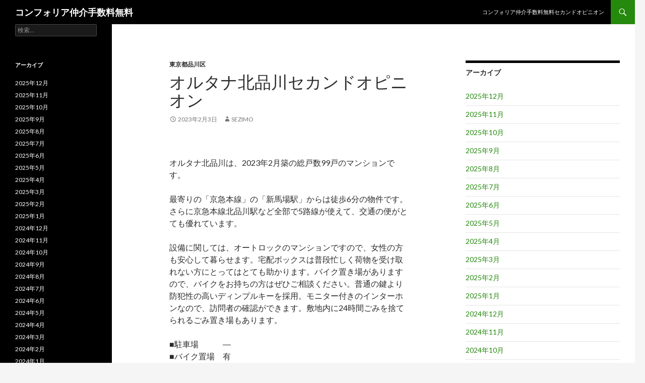

--- FILE ---
content_type: text/html; charset=UTF-8
request_url: https://comforiamaster.tokyo/%E3%82%AA%E3%83%AB%E3%82%BF%E3%83%8A%E5%8C%97%E5%93%81%E5%B7%9D/
body_size: 61777
content:
<!DOCTYPE html>
<!--[if IE 7]>
<html class="ie ie7" lang="ja">
<![endif]-->
<!--[if IE 8]>
<html class="ie ie8" lang="ja">
<![endif]-->
<!--[if !(IE 7) & !(IE 8)]><!-->
<html lang="ja">
<!--<![endif]-->
<head>
	<meta charset="UTF-8">
	<meta name="viewport" content="width=device-width">
	<meta name="description" content="京急本線「新馬場駅」徒歩6分
京急本線「北品川駅」徒歩10分
東京モノレール「天王洲アイル駅」徒歩13分
京急本線「品川駅」徒歩20分
JR京浜東北線「品川駅」徒歩20分" />
    <meta name="keyword" content="コンフォリア" />
	<title>オルタナ北品川 | コンフォリア仲介手数料無料</title>
	<link rel="profile" href="https://gmpg.org/xfn/11">
	<link rel="pingback" href="https://comforiamaster.tokyo/xmlrpc.php">
	<!--[if lt IE 9]>
	<script src="https://comforiamaster.tokyo/wp-content/themes/twentyfourteen/js/html5.js?ver=3.7.0"></script>
	<![endif]-->
	<meta name='robots' content='max-image-preview:large' />
<link rel='dns-prefetch' href='//fonts.googleapis.com' />
<link href='https://fonts.gstatic.com' crossorigin rel='preconnect' />
<link rel="alternate" type="application/rss+xml" title="コンフォリア仲介手数料無料 &raquo; フィード" href="https://comforiamaster.tokyo/feed/" />
<link rel="alternate" type="application/rss+xml" title="コンフォリア仲介手数料無料 &raquo; コメントフィード" href="https://comforiamaster.tokyo/comments/feed/" />
<link rel="alternate" title="oEmbed (JSON)" type="application/json+oembed" href="https://comforiamaster.tokyo/wp-json/oembed/1.0/embed?url=https%3A%2F%2Fcomforiamaster.tokyo%2F%25e3%2582%25aa%25e3%2583%25ab%25e3%2582%25bf%25e3%2583%258a%25e5%258c%2597%25e5%2593%2581%25e5%25b7%259d%2F" />
<link rel="alternate" title="oEmbed (XML)" type="text/xml+oembed" href="https://comforiamaster.tokyo/wp-json/oembed/1.0/embed?url=https%3A%2F%2Fcomforiamaster.tokyo%2F%25e3%2582%25aa%25e3%2583%25ab%25e3%2582%25bf%25e3%2583%258a%25e5%258c%2597%25e5%2593%2581%25e5%25b7%259d%2F&#038;format=xml" />
<style id='wp-img-auto-sizes-contain-inline-css'>
img:is([sizes=auto i],[sizes^="auto," i]){contain-intrinsic-size:3000px 1500px}
/*# sourceURL=wp-img-auto-sizes-contain-inline-css */
</style>
<style id='wp-emoji-styles-inline-css'>

	img.wp-smiley, img.emoji {
		display: inline !important;
		border: none !important;
		box-shadow: none !important;
		height: 1em !important;
		width: 1em !important;
		margin: 0 0.07em !important;
		vertical-align: -0.1em !important;
		background: none !important;
		padding: 0 !important;
	}
/*# sourceURL=wp-emoji-styles-inline-css */
</style>
<style id='wp-block-library-inline-css'>
:root{--wp-block-synced-color:#7a00df;--wp-block-synced-color--rgb:122,0,223;--wp-bound-block-color:var(--wp-block-synced-color);--wp-editor-canvas-background:#ddd;--wp-admin-theme-color:#007cba;--wp-admin-theme-color--rgb:0,124,186;--wp-admin-theme-color-darker-10:#006ba1;--wp-admin-theme-color-darker-10--rgb:0,107,160.5;--wp-admin-theme-color-darker-20:#005a87;--wp-admin-theme-color-darker-20--rgb:0,90,135;--wp-admin-border-width-focus:2px}@media (min-resolution:192dpi){:root{--wp-admin-border-width-focus:1.5px}}.wp-element-button{cursor:pointer}:root .has-very-light-gray-background-color{background-color:#eee}:root .has-very-dark-gray-background-color{background-color:#313131}:root .has-very-light-gray-color{color:#eee}:root .has-very-dark-gray-color{color:#313131}:root .has-vivid-green-cyan-to-vivid-cyan-blue-gradient-background{background:linear-gradient(135deg,#00d084,#0693e3)}:root .has-purple-crush-gradient-background{background:linear-gradient(135deg,#34e2e4,#4721fb 50%,#ab1dfe)}:root .has-hazy-dawn-gradient-background{background:linear-gradient(135deg,#faaca8,#dad0ec)}:root .has-subdued-olive-gradient-background{background:linear-gradient(135deg,#fafae1,#67a671)}:root .has-atomic-cream-gradient-background{background:linear-gradient(135deg,#fdd79a,#004a59)}:root .has-nightshade-gradient-background{background:linear-gradient(135deg,#330968,#31cdcf)}:root .has-midnight-gradient-background{background:linear-gradient(135deg,#020381,#2874fc)}:root{--wp--preset--font-size--normal:16px;--wp--preset--font-size--huge:42px}.has-regular-font-size{font-size:1em}.has-larger-font-size{font-size:2.625em}.has-normal-font-size{font-size:var(--wp--preset--font-size--normal)}.has-huge-font-size{font-size:var(--wp--preset--font-size--huge)}.has-text-align-center{text-align:center}.has-text-align-left{text-align:left}.has-text-align-right{text-align:right}.has-fit-text{white-space:nowrap!important}#end-resizable-editor-section{display:none}.aligncenter{clear:both}.items-justified-left{justify-content:flex-start}.items-justified-center{justify-content:center}.items-justified-right{justify-content:flex-end}.items-justified-space-between{justify-content:space-between}.screen-reader-text{border:0;clip-path:inset(50%);height:1px;margin:-1px;overflow:hidden;padding:0;position:absolute;width:1px;word-wrap:normal!important}.screen-reader-text:focus{background-color:#ddd;clip-path:none;color:#444;display:block;font-size:1em;height:auto;left:5px;line-height:normal;padding:15px 23px 14px;text-decoration:none;top:5px;width:auto;z-index:100000}html :where(.has-border-color){border-style:solid}html :where([style*=border-top-color]){border-top-style:solid}html :where([style*=border-right-color]){border-right-style:solid}html :where([style*=border-bottom-color]){border-bottom-style:solid}html :where([style*=border-left-color]){border-left-style:solid}html :where([style*=border-width]){border-style:solid}html :where([style*=border-top-width]){border-top-style:solid}html :where([style*=border-right-width]){border-right-style:solid}html :where([style*=border-bottom-width]){border-bottom-style:solid}html :where([style*=border-left-width]){border-left-style:solid}html :where(img[class*=wp-image-]){height:auto;max-width:100%}:where(figure){margin:0 0 1em}html :where(.is-position-sticky){--wp-admin--admin-bar--position-offset:var(--wp-admin--admin-bar--height,0px)}@media screen and (max-width:600px){html :where(.is-position-sticky){--wp-admin--admin-bar--position-offset:0px}}

/*# sourceURL=wp-block-library-inline-css */
</style><style id='global-styles-inline-css'>
:root{--wp--preset--aspect-ratio--square: 1;--wp--preset--aspect-ratio--4-3: 4/3;--wp--preset--aspect-ratio--3-4: 3/4;--wp--preset--aspect-ratio--3-2: 3/2;--wp--preset--aspect-ratio--2-3: 2/3;--wp--preset--aspect-ratio--16-9: 16/9;--wp--preset--aspect-ratio--9-16: 9/16;--wp--preset--color--black: #000;--wp--preset--color--cyan-bluish-gray: #abb8c3;--wp--preset--color--white: #fff;--wp--preset--color--pale-pink: #f78da7;--wp--preset--color--vivid-red: #cf2e2e;--wp--preset--color--luminous-vivid-orange: #ff6900;--wp--preset--color--luminous-vivid-amber: #fcb900;--wp--preset--color--light-green-cyan: #7bdcb5;--wp--preset--color--vivid-green-cyan: #00d084;--wp--preset--color--pale-cyan-blue: #8ed1fc;--wp--preset--color--vivid-cyan-blue: #0693e3;--wp--preset--color--vivid-purple: #9b51e0;--wp--preset--color--green: #24890d;--wp--preset--color--dark-gray: #2b2b2b;--wp--preset--color--medium-gray: #767676;--wp--preset--color--light-gray: #f5f5f5;--wp--preset--gradient--vivid-cyan-blue-to-vivid-purple: linear-gradient(135deg,rgb(6,147,227) 0%,rgb(155,81,224) 100%);--wp--preset--gradient--light-green-cyan-to-vivid-green-cyan: linear-gradient(135deg,rgb(122,220,180) 0%,rgb(0,208,130) 100%);--wp--preset--gradient--luminous-vivid-amber-to-luminous-vivid-orange: linear-gradient(135deg,rgb(252,185,0) 0%,rgb(255,105,0) 100%);--wp--preset--gradient--luminous-vivid-orange-to-vivid-red: linear-gradient(135deg,rgb(255,105,0) 0%,rgb(207,46,46) 100%);--wp--preset--gradient--very-light-gray-to-cyan-bluish-gray: linear-gradient(135deg,rgb(238,238,238) 0%,rgb(169,184,195) 100%);--wp--preset--gradient--cool-to-warm-spectrum: linear-gradient(135deg,rgb(74,234,220) 0%,rgb(151,120,209) 20%,rgb(207,42,186) 40%,rgb(238,44,130) 60%,rgb(251,105,98) 80%,rgb(254,248,76) 100%);--wp--preset--gradient--blush-light-purple: linear-gradient(135deg,rgb(255,206,236) 0%,rgb(152,150,240) 100%);--wp--preset--gradient--blush-bordeaux: linear-gradient(135deg,rgb(254,205,165) 0%,rgb(254,45,45) 50%,rgb(107,0,62) 100%);--wp--preset--gradient--luminous-dusk: linear-gradient(135deg,rgb(255,203,112) 0%,rgb(199,81,192) 50%,rgb(65,88,208) 100%);--wp--preset--gradient--pale-ocean: linear-gradient(135deg,rgb(255,245,203) 0%,rgb(182,227,212) 50%,rgb(51,167,181) 100%);--wp--preset--gradient--electric-grass: linear-gradient(135deg,rgb(202,248,128) 0%,rgb(113,206,126) 100%);--wp--preset--gradient--midnight: linear-gradient(135deg,rgb(2,3,129) 0%,rgb(40,116,252) 100%);--wp--preset--font-size--small: 13px;--wp--preset--font-size--medium: 20px;--wp--preset--font-size--large: 36px;--wp--preset--font-size--x-large: 42px;--wp--preset--spacing--20: 0.44rem;--wp--preset--spacing--30: 0.67rem;--wp--preset--spacing--40: 1rem;--wp--preset--spacing--50: 1.5rem;--wp--preset--spacing--60: 2.25rem;--wp--preset--spacing--70: 3.38rem;--wp--preset--spacing--80: 5.06rem;--wp--preset--shadow--natural: 6px 6px 9px rgba(0, 0, 0, 0.2);--wp--preset--shadow--deep: 12px 12px 50px rgba(0, 0, 0, 0.4);--wp--preset--shadow--sharp: 6px 6px 0px rgba(0, 0, 0, 0.2);--wp--preset--shadow--outlined: 6px 6px 0px -3px rgb(255, 255, 255), 6px 6px rgb(0, 0, 0);--wp--preset--shadow--crisp: 6px 6px 0px rgb(0, 0, 0);}:where(.is-layout-flex){gap: 0.5em;}:where(.is-layout-grid){gap: 0.5em;}body .is-layout-flex{display: flex;}.is-layout-flex{flex-wrap: wrap;align-items: center;}.is-layout-flex > :is(*, div){margin: 0;}body .is-layout-grid{display: grid;}.is-layout-grid > :is(*, div){margin: 0;}:where(.wp-block-columns.is-layout-flex){gap: 2em;}:where(.wp-block-columns.is-layout-grid){gap: 2em;}:where(.wp-block-post-template.is-layout-flex){gap: 1.25em;}:where(.wp-block-post-template.is-layout-grid){gap: 1.25em;}.has-black-color{color: var(--wp--preset--color--black) !important;}.has-cyan-bluish-gray-color{color: var(--wp--preset--color--cyan-bluish-gray) !important;}.has-white-color{color: var(--wp--preset--color--white) !important;}.has-pale-pink-color{color: var(--wp--preset--color--pale-pink) !important;}.has-vivid-red-color{color: var(--wp--preset--color--vivid-red) !important;}.has-luminous-vivid-orange-color{color: var(--wp--preset--color--luminous-vivid-orange) !important;}.has-luminous-vivid-amber-color{color: var(--wp--preset--color--luminous-vivid-amber) !important;}.has-light-green-cyan-color{color: var(--wp--preset--color--light-green-cyan) !important;}.has-vivid-green-cyan-color{color: var(--wp--preset--color--vivid-green-cyan) !important;}.has-pale-cyan-blue-color{color: var(--wp--preset--color--pale-cyan-blue) !important;}.has-vivid-cyan-blue-color{color: var(--wp--preset--color--vivid-cyan-blue) !important;}.has-vivid-purple-color{color: var(--wp--preset--color--vivid-purple) !important;}.has-black-background-color{background-color: var(--wp--preset--color--black) !important;}.has-cyan-bluish-gray-background-color{background-color: var(--wp--preset--color--cyan-bluish-gray) !important;}.has-white-background-color{background-color: var(--wp--preset--color--white) !important;}.has-pale-pink-background-color{background-color: var(--wp--preset--color--pale-pink) !important;}.has-vivid-red-background-color{background-color: var(--wp--preset--color--vivid-red) !important;}.has-luminous-vivid-orange-background-color{background-color: var(--wp--preset--color--luminous-vivid-orange) !important;}.has-luminous-vivid-amber-background-color{background-color: var(--wp--preset--color--luminous-vivid-amber) !important;}.has-light-green-cyan-background-color{background-color: var(--wp--preset--color--light-green-cyan) !important;}.has-vivid-green-cyan-background-color{background-color: var(--wp--preset--color--vivid-green-cyan) !important;}.has-pale-cyan-blue-background-color{background-color: var(--wp--preset--color--pale-cyan-blue) !important;}.has-vivid-cyan-blue-background-color{background-color: var(--wp--preset--color--vivid-cyan-blue) !important;}.has-vivid-purple-background-color{background-color: var(--wp--preset--color--vivid-purple) !important;}.has-black-border-color{border-color: var(--wp--preset--color--black) !important;}.has-cyan-bluish-gray-border-color{border-color: var(--wp--preset--color--cyan-bluish-gray) !important;}.has-white-border-color{border-color: var(--wp--preset--color--white) !important;}.has-pale-pink-border-color{border-color: var(--wp--preset--color--pale-pink) !important;}.has-vivid-red-border-color{border-color: var(--wp--preset--color--vivid-red) !important;}.has-luminous-vivid-orange-border-color{border-color: var(--wp--preset--color--luminous-vivid-orange) !important;}.has-luminous-vivid-amber-border-color{border-color: var(--wp--preset--color--luminous-vivid-amber) !important;}.has-light-green-cyan-border-color{border-color: var(--wp--preset--color--light-green-cyan) !important;}.has-vivid-green-cyan-border-color{border-color: var(--wp--preset--color--vivid-green-cyan) !important;}.has-pale-cyan-blue-border-color{border-color: var(--wp--preset--color--pale-cyan-blue) !important;}.has-vivid-cyan-blue-border-color{border-color: var(--wp--preset--color--vivid-cyan-blue) !important;}.has-vivid-purple-border-color{border-color: var(--wp--preset--color--vivid-purple) !important;}.has-vivid-cyan-blue-to-vivid-purple-gradient-background{background: var(--wp--preset--gradient--vivid-cyan-blue-to-vivid-purple) !important;}.has-light-green-cyan-to-vivid-green-cyan-gradient-background{background: var(--wp--preset--gradient--light-green-cyan-to-vivid-green-cyan) !important;}.has-luminous-vivid-amber-to-luminous-vivid-orange-gradient-background{background: var(--wp--preset--gradient--luminous-vivid-amber-to-luminous-vivid-orange) !important;}.has-luminous-vivid-orange-to-vivid-red-gradient-background{background: var(--wp--preset--gradient--luminous-vivid-orange-to-vivid-red) !important;}.has-very-light-gray-to-cyan-bluish-gray-gradient-background{background: var(--wp--preset--gradient--very-light-gray-to-cyan-bluish-gray) !important;}.has-cool-to-warm-spectrum-gradient-background{background: var(--wp--preset--gradient--cool-to-warm-spectrum) !important;}.has-blush-light-purple-gradient-background{background: var(--wp--preset--gradient--blush-light-purple) !important;}.has-blush-bordeaux-gradient-background{background: var(--wp--preset--gradient--blush-bordeaux) !important;}.has-luminous-dusk-gradient-background{background: var(--wp--preset--gradient--luminous-dusk) !important;}.has-pale-ocean-gradient-background{background: var(--wp--preset--gradient--pale-ocean) !important;}.has-electric-grass-gradient-background{background: var(--wp--preset--gradient--electric-grass) !important;}.has-midnight-gradient-background{background: var(--wp--preset--gradient--midnight) !important;}.has-small-font-size{font-size: var(--wp--preset--font-size--small) !important;}.has-medium-font-size{font-size: var(--wp--preset--font-size--medium) !important;}.has-large-font-size{font-size: var(--wp--preset--font-size--large) !important;}.has-x-large-font-size{font-size: var(--wp--preset--font-size--x-large) !important;}
/*# sourceURL=global-styles-inline-css */
</style>

<style id='classic-theme-styles-inline-css'>
/*! This file is auto-generated */
.wp-block-button__link{color:#fff;background-color:#32373c;border-radius:9999px;box-shadow:none;text-decoration:none;padding:calc(.667em + 2px) calc(1.333em + 2px);font-size:1.125em}.wp-block-file__button{background:#32373c;color:#fff;text-decoration:none}
/*# sourceURL=/wp-includes/css/classic-themes.min.css */
</style>
<link rel='stylesheet' id='parent-style-css' href='https://comforiamaster.tokyo/wp-content/themes/twentyfourteen/style.css?ver=6.9' media='all' />
<link rel='stylesheet' id='twentyfourteen-lato-css' href='https://fonts.googleapis.com/css?family=Lato%3A300%2C400%2C700%2C900%2C300italic%2C400italic%2C700italic&#038;subset=latin%2Clatin-ext&#038;display=fallback' media='all' />
<link rel='stylesheet' id='genericons-css' href='https://comforiamaster.tokyo/wp-content/themes/twentyfourteen/genericons/genericons.css?ver=3.0.3' media='all' />
<link rel='stylesheet' id='twentyfourteen-style-css' href='https://comforiamaster.tokyo/wp-content/themes/twentyfourteen-child/style.css?ver=20190507' media='all' />
<link rel='stylesheet' id='twentyfourteen-block-style-css' href='https://comforiamaster.tokyo/wp-content/themes/twentyfourteen/css/blocks.css?ver=20190102' media='all' />
<script src="https://comforiamaster.tokyo/wp-includes/js/jquery/jquery.min.js?ver=3.7.1" id="jquery-core-js"></script>
<script src="https://comforiamaster.tokyo/wp-includes/js/jquery/jquery-migrate.min.js?ver=3.4.1" id="jquery-migrate-js"></script>
<link rel="https://api.w.org/" href="https://comforiamaster.tokyo/wp-json/" /><link rel="alternate" title="JSON" type="application/json" href="https://comforiamaster.tokyo/wp-json/wp/v2/posts/9001" /><link rel="EditURI" type="application/rsd+xml" title="RSD" href="https://comforiamaster.tokyo/xmlrpc.php?rsd" />
<meta name="generator" content="WordPress 6.9" />
<link rel="canonical" href="https://comforiamaster.tokyo/%e3%82%aa%e3%83%ab%e3%82%bf%e3%83%8a%e5%8c%97%e5%93%81%e5%b7%9d/" />
<link rel='shortlink' href='https://comforiamaster.tokyo/?p=9001' />
</head>

<body class="wp-singular post-template-default single single-post postid-9001 single-format-standard wp-embed-responsive wp-theme-twentyfourteen wp-child-theme-twentyfourteen-child masthead-fixed singular">
<div id="page" class="hfeed site">
	
	<header id="masthead" class="site-header" role="banner">
		<div class="header-main">
			<h1 class="site-title"><a href="https://comforiamaster.tokyo/" rel="home">コンフォリア仲介手数料無料</a></h1>

			<div class="search-toggle">
				<a href="#search-container" class="screen-reader-text" aria-expanded="false" aria-controls="search-container">検索</a>
			</div>

			<nav id="primary-navigation" class="site-navigation primary-navigation" role="navigation">
				<button class="menu-toggle">メインメニュー</button>
				<a class="screen-reader-text skip-link" href="#content">コンテンツへスキップ</a>
				<div id="primary-menu" class="nav-menu"><ul>
<li class="page_item page-item-5805"><a href="https://comforiamaster.tokyo/">コンフォリア仲介手数料無料セカンドオピニオン</a></li>
</ul></div>
			</nav>
		</div>

		<div id="search-container" class="search-box-wrapper hide">
			<div class="search-box">
				<form role="search" method="get" class="search-form" action="https://comforiamaster.tokyo/">
				<label>
					<span class="screen-reader-text">検索:</span>
					<input type="search" class="search-field" placeholder="検索&hellip;" value="" name="s" />
				</label>
				<input type="submit" class="search-submit" value="検索" />
			</form>			</div>
		</div>
	</header><!-- #masthead -->

	<div id="main" class="site-main">

	<div id="primary" class="content-area">
		<div id="content" class="site-content" role="main">
			
<article id="post-9001" class="post-9001 post type-post status-publish format-standard hentry category-26 tag-14 tag-bs tag-catv tag-cs tag-reit tag-tv tag-23 tag-6 tag-7 tag-4 tag-11 tag-22 tag-8 tag-13 tag-15 tag-12">
	
	<header class="entry-header">
				<div class="entry-meta">
			<span class="cat-links"><a href="https://comforiamaster.tokyo/category/%e6%9d%b1%e4%ba%ac%e9%83%bd%e5%93%81%e5%b7%9d%e5%8c%ba/" rel="category tag">東京都品川区</a></span>
		</div>
			<h1 class="entry-title">オルタナ北品川セカンドオピニオン</h1>
		<div class="entry-meta">
			<span class="entry-date"><a href="https://comforiamaster.tokyo/%e3%82%aa%e3%83%ab%e3%82%bf%e3%83%8a%e5%8c%97%e5%93%81%e5%b7%9d/" rel="bookmark"><time class="entry-date" datetime="2023-02-03T10:01:45+09:00">2023年2月3日</time></a></span> <span class="byline"><span class="author vcard"><a class="url fn n" href="https://comforiamaster.tokyo/author/sezimo/" rel="author">SEZIMO</a></span></span>		</div><!-- .entry-meta -->
	</header><!-- .entry-header -->

		<div class="entry-content">
		<div class="blog-body">
<p><!-- パターン4 --></p>
<div class="pattern04">
<p>オルタナ北品川は、2023年2月築の総戸数99戸のマンションです。</p>
<p>最寄りの「京急本線」の「新馬場駅」からは徒歩6分の物件です。さらに京急本線北品川駅など全部で5路線が使えて、交通の便がとても優れています。</p>
<p>設備に関しては、オートロックのマンションですので、女性の方も安心して暮らせます。宅配ボックスは普段忙しく荷物を受け取れない方にとってはとても助かります。バイク置き場がありますので、バイクをお持ちの方はぜひご相談ください。普通の鍵より防犯性の高いディンプルキーを採用。モニター付きのインターホンなので、訪問者の確認ができます。敷地内に24時間ごみを捨てられるごみ置き場もあります。</p>
<p>■駐車場　　　―<br />
■バイク置場　有<br />
■駐輪場　　　有<br />
―――――――<br />
■設　計　　　株式会社TAP<br />
■施　工　　　住協建設株式会社東京本店<br />
■管理形式　　巡回管理<br />
―――――――<br />
■保　険　　　借家人賠償付き火災保険要加入<br />
■ペット　　　不可<br />
■楽　器　　　不可<br />
■保証会社　　利用必須（※大手法人契約の場合、例外あり）<br />
初回保証委託料/月額賃料等の30％～50％<br />
年間継続料/0.8万円～1.0万円<br />
―――――――<br />
■間取り<br />
□1K～1LDK（25.75㎡～41.00㎡）</p>
<p>※① 駐車場・バイク置場・駐輪場の詳細はお問合せ下さい。<br />
※② キャンペーン適用には、制約条件・違約金等はございません。</p>
</div>
<p><!-- パターン5 --></p>
<div class="pattern05">
<section id="facilities">
<h3 class="contents-head">建物設備</h3>
<ul class="clearfix">
<li>エレベーター</li>
<li>オートロック</li>
<li>宅配ボックス</li>
<li>TVドアホン</li>
<li>バイク置き場</li>
<li>駐輪場</li>
<li>敷地内ゴミ置き場</li>
<li>内廊下</li>
<li>24時間管理</li>
<li>防犯カメラ</li>
<li>BS</li>
<li>CS</li>
<li>CATV</li>
<li>インターネット無料</li>
</ul>
</section>
</div>
<p><!-- パターン6 （記事タイトル変更）--></p>
<div class="pattern06"><a href="https://rf12.jp/building/4563/" target="_blank" rel="noopener">オルタナ北品川セカンドオピニオン</a></div>
<p><!-- パターン2 --></p>
<div class="pattern02">
<dl>
<dt>キャンペーン情報</dt>
<dd><span class="key_money_zero">礼金0</span>＋<span class="agent_charge_free">仲介手数料無料</span>＋<span class="freerent">フリーレント</span>キャンペーン中です。<br />
【①．キャンペーンＡ～Ｅの適用は要確認下さい】<br />
【②．各部屋毎にキャンペーン内容が異なります】<br />
【③．契約完了後→即日、ご指定口座へ振込還元】<br />
※諸条件・詳細等は是非お問合せ下さいませ。</dd>
</dl>
</div>
<p><!-- パターン1 --></p>
<div class="pattern01">
<p>住　所　東京都品川区北品川2-30-27<br />
概　要　地上15階 RC造<br />
■【→ 契約金／初期費用概算／即日お見積り】<br />
■全部屋対象／キャンペーンＥ／適用可<br />
■全部屋対象／フリーレント1ヶ月<br />
■全部屋対象／実質フリーレント3ヶ月</p>
<p>■物件名フリガナ<br />
オルタナキタシナガワ<br />
ALTERNA北品川</p>
<p>■近隣周辺施設情報<br />
北品川保育園まで約170m<br />
台場小学校まで約430m<br />
台場幼稚園まで約280m<br />
<a href="https://www.keishicho.metro.tokyo.lg.jp/about_mpd/shokai/ichiran/kankatsu/shinagawa/koban/01.html">警視庁品川警察署台場交番</a>まで約210m<br />
台場浦公園まで約360m<br />
<a href="https://www.city.shinagawa.tokyo.jp/ct/pdf/20200130115001_169.pdf">東品川保育園</a>まで約370m<br />
まいばすけっと北品川1丁目店まで約310m<br />
ファミリーマート北品川店まで約360m<br />
トモズ 品川インターシティ店まで約1100m<br />
イオン品川シーサイドショッピングセンターまで約1660m<br />
第三北品川病院まで500m<br />
品海公園まで約110m</p>
</div>
<p><!-- パターン3 （項目並び替え）--></p>
<div class="pattern03">
<table class="bldg-table"><!-- E --></p>
<tbody>
<tr>
<th>総戸数</th>
<td>59戸</td>
</tr>
<tr>
<th>築年月</th>
<td>2023年2月</td>
</tr>
<p><!-- A --></p>
<tr>
<th>物件名</th>
<td>オルタナ北品川</td>
</tr>
<tr>
<th>所在地</th>
<td>東京都品川区北品川2-30-27</td>
</tr>
<p><!-- F --></p>
<tr>
<th>賃料</th>
<td>105,000円 &#8211; 173,000円</td>
</tr>
<tr>
<th>管理費</th>
<td>10,000円 &#8211; 15,000円</td>
</tr>
<tr>
<th>間取り</th>
<td>1K &#8211; 1LDK</td>
</tr>
<tr>
<th>専有面積</th>
<td>25.75m<sup>2</sup> &#8211; 41.00m<sup>2</sup></td>
</tr>
<p><!-- B --></p>
<tr>
<th>最寄駅</th>
<td>京急本線「新馬場駅」徒歩6分<br />
京急本線「北品川駅」徒歩10分<br />
東京モノレール「天王洲アイル駅」徒歩13分<br />
京急本線「品川駅」徒歩20分<br />
JR京浜東北線「品川駅」徒歩20分</td>
</tr>
<p><!-- D --></p>
<tr>
<th>構造規模</th>
<td>地上15階 RC造</td>
</tr>
<p><!-- C --></p>
<tr>
<th>物件特徴</th>
<td>REIT系ブランドマンション、デザイナーズ</td>
</tr>
</tbody>
</table>
</div>
</div>
	</div><!-- .entry-content -->
	
	<footer class="entry-meta"><span class="tag-links"><a href="https://comforiamaster.tokyo/tag/24%e6%99%82%e9%96%93%e7%ae%a1%e7%90%86/" rel="tag">24時間管理</a><a href="https://comforiamaster.tokyo/tag/bs/" rel="tag">BS</a><a href="https://comforiamaster.tokyo/tag/catv/" rel="tag">CATV</a><a href="https://comforiamaster.tokyo/tag/cs/" rel="tag">CS</a><a href="https://comforiamaster.tokyo/tag/reit%e7%b3%bb%e3%83%96%e3%83%a9%e3%83%b3%e3%83%89%e3%83%9e%e3%83%b3%e3%82%b7%e3%83%a7%e3%83%b3/" rel="tag">REIT系ブランドマンション</a><a href="https://comforiamaster.tokyo/tag/tv%e3%83%89%e3%82%a2%e3%83%9b%e3%83%b3/" rel="tag">TVドアホン</a><a href="https://comforiamaster.tokyo/tag/%e3%82%a4%e3%83%b3%e3%82%bf%e3%83%bc%e3%83%8d%e3%83%83%e3%83%88%e7%84%a1%e6%96%99/" rel="tag">インターネット無料</a><a href="https://comforiamaster.tokyo/tag/%e3%82%a8%e3%83%ac%e3%83%99%e3%83%bc%e3%82%bf%e3%83%bc/" rel="tag">エレベーター</a><a href="https://comforiamaster.tokyo/tag/%e3%82%aa%e3%83%bc%e3%83%88%e3%83%ad%e3%83%83%e3%82%af/" rel="tag">オートロック</a><a href="https://comforiamaster.tokyo/tag/%e3%83%87%e3%82%b6%e3%82%a4%e3%83%8a%e3%83%bc%e3%82%ba/" rel="tag">デザイナーズ</a><a href="https://comforiamaster.tokyo/tag/%e3%83%90%e3%82%a4%e3%82%af%e7%bd%ae%e3%81%8d%e5%a0%b4/" rel="tag">バイク置き場</a><a href="https://comforiamaster.tokyo/tag/%e5%86%85%e5%bb%8a%e4%b8%8b/" rel="tag">内廊下</a><a href="https://comforiamaster.tokyo/tag/%e5%ae%85%e9%85%8d%e3%83%9c%e3%83%83%e3%82%af%e3%82%b9/" rel="tag">宅配ボックス</a><a href="https://comforiamaster.tokyo/tag/%e6%95%b7%e5%9c%b0%e5%86%85%e3%82%b4%e3%83%9f%e7%bd%ae%e3%81%8d%e5%a0%b4/" rel="tag">敷地内ゴミ置き場</a><a href="https://comforiamaster.tokyo/tag/%e9%98%b2%e7%8a%af%e3%82%ab%e3%83%a1%e3%83%a9/" rel="tag">防犯カメラ</a><a href="https://comforiamaster.tokyo/tag/%e9%a7%90%e8%bc%aa%e5%a0%b4/" rel="tag">駐輪場</a></span></footer></article><!-- #post-9001 -->
		<nav class="navigation post-navigation" role="navigation">
		<h1 class="screen-reader-text">投稿ナビゲーション</h1>
		<div class="nav-links">
			<a href="https://comforiamaster.tokyo/%e3%83%ab%e3%83%95%e3%82%a9%e3%83%b3%e3%83%97%e3%83%ad%e3%82%b0%e3%83%ac%e7%a5%9e%e7%94%b0%e3%83%97%e3%83%ac%e3%83%9f%e3%82%a2/" rel="prev"><span class="meta-nav">前の投稿</span>ルフォンプログレ神田プレミアセカンドオピニオン</a><a href="https://comforiamaster.tokyo/worve%e6%9d%b1%e4%ba%ac%e6%9c%a8%e5%a0%b4/" rel="next"><span class="meta-nav">次の投稿</span>WORVE東京木場セカンドオピニオン</a>			</div><!-- .nav-links -->
		</nav><!-- .navigation -->
				</div><!-- #content -->
	</div><!-- #primary -->

<div id="content-sidebar" class="content-sidebar widget-area" role="complementary">
	<aside id="archives-2" class="widget widget_archive"><h1 class="widget-title">アーカイブ</h1><nav aria-label="アーカイブ">
			<ul>
					<li><a href='https://comforiamaster.tokyo/2025/12/'>2025年12月</a></li>
	<li><a href='https://comforiamaster.tokyo/2025/11/'>2025年11月</a></li>
	<li><a href='https://comforiamaster.tokyo/2025/10/'>2025年10月</a></li>
	<li><a href='https://comforiamaster.tokyo/2025/09/'>2025年9月</a></li>
	<li><a href='https://comforiamaster.tokyo/2025/08/'>2025年8月</a></li>
	<li><a href='https://comforiamaster.tokyo/2025/07/'>2025年7月</a></li>
	<li><a href='https://comforiamaster.tokyo/2025/06/'>2025年6月</a></li>
	<li><a href='https://comforiamaster.tokyo/2025/05/'>2025年5月</a></li>
	<li><a href='https://comforiamaster.tokyo/2025/04/'>2025年4月</a></li>
	<li><a href='https://comforiamaster.tokyo/2025/03/'>2025年3月</a></li>
	<li><a href='https://comforiamaster.tokyo/2025/02/'>2025年2月</a></li>
	<li><a href='https://comforiamaster.tokyo/2025/01/'>2025年1月</a></li>
	<li><a href='https://comforiamaster.tokyo/2024/12/'>2024年12月</a></li>
	<li><a href='https://comforiamaster.tokyo/2024/11/'>2024年11月</a></li>
	<li><a href='https://comforiamaster.tokyo/2024/10/'>2024年10月</a></li>
	<li><a href='https://comforiamaster.tokyo/2024/09/'>2024年9月</a></li>
	<li><a href='https://comforiamaster.tokyo/2024/08/'>2024年8月</a></li>
	<li><a href='https://comforiamaster.tokyo/2024/07/'>2024年7月</a></li>
	<li><a href='https://comforiamaster.tokyo/2024/06/'>2024年6月</a></li>
	<li><a href='https://comforiamaster.tokyo/2024/05/'>2024年5月</a></li>
	<li><a href='https://comforiamaster.tokyo/2024/04/'>2024年4月</a></li>
	<li><a href='https://comforiamaster.tokyo/2024/03/'>2024年3月</a></li>
	<li><a href='https://comforiamaster.tokyo/2024/02/'>2024年2月</a></li>
	<li><a href='https://comforiamaster.tokyo/2024/01/'>2024年1月</a></li>
	<li><a href='https://comforiamaster.tokyo/2023/12/'>2023年12月</a></li>
	<li><a href='https://comforiamaster.tokyo/2023/11/'>2023年11月</a></li>
	<li><a href='https://comforiamaster.tokyo/2023/10/'>2023年10月</a></li>
	<li><a href='https://comforiamaster.tokyo/2023/09/'>2023年9月</a></li>
	<li><a href='https://comforiamaster.tokyo/2023/08/'>2023年8月</a></li>
	<li><a href='https://comforiamaster.tokyo/2023/07/'>2023年7月</a></li>
	<li><a href='https://comforiamaster.tokyo/2023/06/'>2023年6月</a></li>
	<li><a href='https://comforiamaster.tokyo/2023/05/'>2023年5月</a></li>
	<li><a href='https://comforiamaster.tokyo/2023/04/'>2023年4月</a></li>
	<li><a href='https://comforiamaster.tokyo/2023/03/'>2023年3月</a></li>
	<li><a href='https://comforiamaster.tokyo/2023/02/'>2023年2月</a></li>
	<li><a href='https://comforiamaster.tokyo/2023/01/'>2023年1月</a></li>
	<li><a href='https://comforiamaster.tokyo/2022/12/'>2022年12月</a></li>
	<li><a href='https://comforiamaster.tokyo/2022/11/'>2022年11月</a></li>
	<li><a href='https://comforiamaster.tokyo/2022/10/'>2022年10月</a></li>
	<li><a href='https://comforiamaster.tokyo/2022/09/'>2022年9月</a></li>
	<li><a href='https://comforiamaster.tokyo/2022/08/'>2022年8月</a></li>
	<li><a href='https://comforiamaster.tokyo/2022/07/'>2022年7月</a></li>
	<li><a href='https://comforiamaster.tokyo/2022/06/'>2022年6月</a></li>
	<li><a href='https://comforiamaster.tokyo/2022/05/'>2022年5月</a></li>
	<li><a href='https://comforiamaster.tokyo/2022/04/'>2022年4月</a></li>
	<li><a href='https://comforiamaster.tokyo/2022/03/'>2022年3月</a></li>
	<li><a href='https://comforiamaster.tokyo/2022/02/'>2022年2月</a></li>
	<li><a href='https://comforiamaster.tokyo/2022/01/'>2022年1月</a></li>
	<li><a href='https://comforiamaster.tokyo/2021/12/'>2021年12月</a></li>
	<li><a href='https://comforiamaster.tokyo/2021/11/'>2021年11月</a></li>
	<li><a href='https://comforiamaster.tokyo/2021/10/'>2021年10月</a></li>
	<li><a href='https://comforiamaster.tokyo/2021/09/'>2021年9月</a></li>
	<li><a href='https://comforiamaster.tokyo/2021/08/'>2021年8月</a></li>
	<li><a href='https://comforiamaster.tokyo/2021/07/'>2021年7月</a></li>
	<li><a href='https://comforiamaster.tokyo/2021/06/'>2021年6月</a></li>
	<li><a href='https://comforiamaster.tokyo/2021/05/'>2021年5月</a></li>
	<li><a href='https://comforiamaster.tokyo/2021/04/'>2021年4月</a></li>
	<li><a href='https://comforiamaster.tokyo/2021/03/'>2021年3月</a></li>
	<li><a href='https://comforiamaster.tokyo/2021/02/'>2021年2月</a></li>
			</ul>

			</nav></aside><aside id="categories-2" class="widget widget_categories"><h1 class="widget-title">カテゴリー</h1><nav aria-label="カテゴリー">
			<ul>
					<li class="cat-item cat-item-57"><a href="https://comforiamaster.tokyo/category/%e6%9d%b1%e4%ba%ac%e9%83%bd%e4%b8%96%e7%94%b0%e8%b0%b7%e5%8c%ba/">東京都世田谷区</a>
</li>
	<li class="cat-item cat-item-24"><a href="https://comforiamaster.tokyo/category/%e6%9d%b1%e4%ba%ac%e9%83%bd%e4%b8%ad%e5%a4%ae%e5%8c%ba/">東京都中央区</a>
</li>
	<li class="cat-item cat-item-63"><a href="https://comforiamaster.tokyo/category/%e6%9d%b1%e4%ba%ac%e9%83%bd%e4%b8%ad%e9%87%8e%e5%8c%ba/">東京都中野区</a>
</li>
	<li class="cat-item cat-item-56"><a href="https://comforiamaster.tokyo/category/%e6%9d%b1%e4%ba%ac%e9%83%bd%e5%8c%97%e5%8c%ba/">東京都北区</a>
</li>
	<li class="cat-item cat-item-31"><a href="https://comforiamaster.tokyo/category/%e6%9d%b1%e4%ba%ac%e9%83%bd%e5%8d%83%e4%bb%a3%e7%94%b0%e5%8c%ba/">東京都千代田区</a>
</li>
	<li class="cat-item cat-item-2"><a href="https://comforiamaster.tokyo/category/%e6%9d%b1%e4%ba%ac%e9%83%bd%e5%8f%b0%e6%9d%b1%e5%8c%ba/">東京都台東区</a>
</li>
	<li class="cat-item cat-item-26"><a href="https://comforiamaster.tokyo/category/%e6%9d%b1%e4%ba%ac%e9%83%bd%e5%93%81%e5%b7%9d%e5%8c%ba/">東京都品川区</a>
</li>
	<li class="cat-item cat-item-19"><a href="https://comforiamaster.tokyo/category/%e6%9d%b1%e4%ba%ac%e9%83%bd%e5%a2%a8%e7%94%b0%e5%8c%ba/">東京都墨田区</a>
</li>
	<li class="cat-item cat-item-55"><a href="https://comforiamaster.tokyo/category/%e6%9d%b1%e4%ba%ac%e9%83%bd%e5%a4%a7%e7%94%b0%e5%8c%ba/">東京都大田区</a>
</li>
	<li class="cat-item cat-item-30"><a href="https://comforiamaster.tokyo/category/%e6%9d%b1%e4%ba%ac%e9%83%bd%e6%96%87%e4%ba%ac%e5%8c%ba/">東京都文京区</a>
</li>
	<li class="cat-item cat-item-28"><a href="https://comforiamaster.tokyo/category/%e6%9d%b1%e4%ba%ac%e9%83%bd%e6%96%b0%e5%ae%bf%e5%8c%ba/">東京都新宿区</a>
</li>
	<li class="cat-item cat-item-62"><a href="https://comforiamaster.tokyo/category/%e6%9d%b1%e4%ba%ac%e9%83%bd%e6%9d%89%e4%b8%a6%e5%8c%ba/">東京都杉並区</a>
</li>
	<li class="cat-item cat-item-61"><a href="https://comforiamaster.tokyo/category/%e6%9d%b1%e4%ba%ac%e9%83%bd%e6%9d%bf%e6%a9%8b%e5%8c%ba/">東京都板橋区</a>
</li>
	<li class="cat-item cat-item-44"><a href="https://comforiamaster.tokyo/category/%e6%9d%b1%e4%ba%ac%e9%83%bd%e6%b1%9f%e6%9d%b1%e5%8c%ba/">東京都江東区</a>
</li>
	<li class="cat-item cat-item-48"><a href="https://comforiamaster.tokyo/category/%e6%9d%b1%e4%ba%ac%e9%83%bd%e6%b8%8b%e8%b0%b7%e5%8c%ba/">東京都渋谷区</a>
</li>
	<li class="cat-item cat-item-42"><a href="https://comforiamaster.tokyo/category/%e6%9d%b1%e4%ba%ac%e9%83%bd%e6%b8%af%e5%8c%ba/">東京都港区</a>
</li>
	<li class="cat-item cat-item-43"><a href="https://comforiamaster.tokyo/category/%e6%9d%b1%e4%ba%ac%e9%83%bd%e7%9b%ae%e9%bb%92%e5%8c%ba/">東京都目黒区</a>
</li>
	<li class="cat-item cat-item-59"><a href="https://comforiamaster.tokyo/category/%e6%9d%b1%e4%ba%ac%e9%83%bd%e8%8d%92%e5%b7%9d%e5%8c%ba/">東京都荒川区</a>
</li>
	<li class="cat-item cat-item-54"><a href="https://comforiamaster.tokyo/category/%e6%9d%b1%e4%ba%ac%e9%83%bd%e8%b1%8a%e5%b3%b6%e5%8c%ba/">東京都豊島区</a>
</li>
	<li class="cat-item cat-item-65"><a href="https://comforiamaster.tokyo/category/%e6%9d%b1%e4%ba%ac%e9%83%bd%e8%b6%b3%e7%ab%8b%e5%8c%ba/">東京都足立区</a>
</li>
			</ul>

			</nav></aside><aside id="calendar-3" class="widget widget_calendar"><div id="calendar_wrap" class="calendar_wrap"><table id="wp-calendar" class="wp-calendar-table">
	<caption>2025年12月</caption>
	<thead>
	<tr>
		<th scope="col" aria-label="月曜日">月</th>
		<th scope="col" aria-label="火曜日">火</th>
		<th scope="col" aria-label="水曜日">水</th>
		<th scope="col" aria-label="木曜日">木</th>
		<th scope="col" aria-label="金曜日">金</th>
		<th scope="col" aria-label="土曜日">土</th>
		<th scope="col" aria-label="日曜日">日</th>
	</tr>
	</thead>
	<tbody>
	<tr><td><a href="https://comforiamaster.tokyo/2025/12/01/" aria-label="2025年12月1日 に投稿を公開">1</a></td><td>2</td><td><a href="https://comforiamaster.tokyo/2025/12/03/" aria-label="2025年12月3日 に投稿を公開">3</a></td><td><a href="https://comforiamaster.tokyo/2025/12/04/" aria-label="2025年12月4日 に投稿を公開">4</a></td><td><a href="https://comforiamaster.tokyo/2025/12/05/" aria-label="2025年12月5日 に投稿を公開">5</a></td><td><a href="https://comforiamaster.tokyo/2025/12/06/" aria-label="2025年12月6日 に投稿を公開">6</a></td><td><a href="https://comforiamaster.tokyo/2025/12/07/" aria-label="2025年12月7日 に投稿を公開">7</a></td>
	</tr>
	<tr>
		<td><a href="https://comforiamaster.tokyo/2025/12/08/" aria-label="2025年12月8日 に投稿を公開">8</a></td><td><a href="https://comforiamaster.tokyo/2025/12/09/" aria-label="2025年12月9日 に投稿を公開">9</a></td><td><a href="https://comforiamaster.tokyo/2025/12/10/" aria-label="2025年12月10日 に投稿を公開">10</a></td><td><a href="https://comforiamaster.tokyo/2025/12/11/" aria-label="2025年12月11日 に投稿を公開">11</a></td><td>12</td><td><a href="https://comforiamaster.tokyo/2025/12/13/" aria-label="2025年12月13日 に投稿を公開">13</a></td><td><a href="https://comforiamaster.tokyo/2025/12/14/" aria-label="2025年12月14日 に投稿を公開">14</a></td>
	</tr>
	<tr>
		<td><a href="https://comforiamaster.tokyo/2025/12/15/" aria-label="2025年12月15日 に投稿を公開">15</a></td><td><a href="https://comforiamaster.tokyo/2025/12/16/" aria-label="2025年12月16日 に投稿を公開">16</a></td><td>17</td><td><a href="https://comforiamaster.tokyo/2025/12/18/" aria-label="2025年12月18日 に投稿を公開">18</a></td><td><a href="https://comforiamaster.tokyo/2025/12/19/" aria-label="2025年12月19日 に投稿を公開">19</a></td><td><a href="https://comforiamaster.tokyo/2025/12/20/" aria-label="2025年12月20日 に投稿を公開">20</a></td><td id="today"><a href="https://comforiamaster.tokyo/2025/12/21/" aria-label="2025年12月21日 に投稿を公開">21</a></td>
	</tr>
	<tr>
		<td>22</td><td>23</td><td>24</td><td>25</td><td>26</td><td>27</td><td>28</td>
	</tr>
	<tr>
		<td>29</td><td>30</td><td>31</td>
		<td class="pad" colspan="4">&nbsp;</td>
	</tr>
	</tbody>
	</table><nav aria-label="前と次の月" class="wp-calendar-nav">
		<span class="wp-calendar-nav-prev"><a href="https://comforiamaster.tokyo/2025/11/">&laquo; 11月</a></span>
		<span class="pad">&nbsp;</span>
		<span class="wp-calendar-nav-next">&nbsp;</span>
	</nav></div></aside><aside id="tag_cloud-3" class="widget widget_tag_cloud"><h1 class="widget-title">タグ</h1><nav aria-label="タグ"><div class="tagcloud"><ul class='wp-tag-cloud' role='list'>
	<li><a href="https://comforiamaster.tokyo/tag/24%e6%99%82%e9%96%93%e7%ae%a1%e7%90%86/" class="tag-cloud-link tag-link-14 tag-link-position-1" style="font-size: 21.715254237288pt;" aria-label="24時間管理 (5,457個の項目)">24時間管理</a></li>
	<li><a href="https://comforiamaster.tokyo/tag/bs/" class="tag-cloud-link tag-link-16 tag-link-position-2" style="font-size: 22pt;" aria-label="BS (6,354個の項目)">BS</a></li>
	<li><a href="https://comforiamaster.tokyo/tag/catv/" class="tag-cloud-link tag-link-20 tag-link-position-3" style="font-size: 22pt;" aria-label="CATV (6,309個の項目)">CATV</a></li>
	<li><a href="https://comforiamaster.tokyo/tag/cs/" class="tag-cloud-link tag-link-17 tag-link-position-4" style="font-size: 22pt;" aria-label="CS (6,330個の項目)">CS</a></li>
	<li><a href="https://comforiamaster.tokyo/tag/reit%e7%b3%bb%e3%83%96%e3%83%a9%e3%83%b3%e3%83%89%e3%83%9e%e3%83%b3%e3%82%b7%e3%83%a7%e3%83%b3/" class="tag-cloud-link tag-link-3 tag-link-position-5" style="font-size: 21.430508474576pt;" aria-label="REIT系ブランドマンション (4,753個の項目)">REIT系ブランドマンション</a></li>
	<li><a href="https://comforiamaster.tokyo/tag/tv%e3%83%89%e3%82%a2%e3%83%9b%e3%83%b3/" class="tag-cloud-link tag-link-9 tag-link-position-6" style="font-size: 22pt;" aria-label="TVドアホン (6,330個の項目)">TVドアホン</a></li>
	<li><a href="https://comforiamaster.tokyo/tag/%e3%82%a4%e3%83%b3%e3%82%bf%e3%83%bc%e3%83%8d%e3%83%83%e3%83%88/" class="tag-cloud-link tag-link-18 tag-link-position-7" style="font-size: 20.576271186441pt;" aria-label="インターネット (3,153個の項目)">インターネット</a></li>
	<li><a href="https://comforiamaster.tokyo/tag/%e3%82%a4%e3%83%b3%e3%82%bf%e3%83%bc%e3%83%8d%e3%83%83%e3%83%88%e7%84%a1%e6%96%99/" class="tag-cloud-link tag-link-23 tag-link-position-8" style="font-size: 20.671186440678pt;" aria-label="インターネット無料 (3,312個の項目)">インターネット無料</a></li>
	<li><a href="https://comforiamaster.tokyo/tag/%e3%82%a8%e3%83%ac%e3%83%99%e3%83%bc%e3%82%bf%e3%83%bc/" class="tag-cloud-link tag-link-6 tag-link-position-9" style="font-size: 21.952542372881pt;" aria-label="エレベーター (6,144個の項目)">エレベーター</a></li>
	<li><a href="https://comforiamaster.tokyo/tag/%e3%82%aa%e3%83%bc%e3%83%88%e3%83%ad%e3%83%83%e3%82%af/" class="tag-cloud-link tag-link-7 tag-link-position-10" style="font-size: 22pt;" aria-label="オートロック (6,340個の項目)">オートロック</a></li>
	<li><a href="https://comforiamaster.tokyo/tag/%e3%82%aa%e3%83%bc%e3%83%ab%e9%9b%bb%e5%8c%96/" class="tag-cloud-link tag-link-46 tag-link-position-11" style="font-size: 13.647457627119pt;" aria-label="オール電化 (108個の項目)">オール電化</a></li>
	<li><a href="https://comforiamaster.tokyo/tag/%e3%82%ab%e3%83%bc%e3%82%b7%e3%82%a7%e3%82%a2%e3%83%aa%e3%83%b3%e3%82%b0/" class="tag-cloud-link tag-link-45 tag-link-position-12" style="font-size: 11.037288135593pt;" aria-label="カーシェアリング (30個の項目)">カーシェアリング</a></li>
	<li><a href="https://comforiamaster.tokyo/tag/%e3%82%ad%e3%83%83%e3%82%ba%e3%83%ab%e3%83%bc%e3%83%a0/" class="tag-cloud-link tag-link-36 tag-link-position-13" style="font-size: 12.650847457627pt;" aria-label="キッズルーム (67個の項目)">キッズルーム</a></li>
	<li><a href="https://comforiamaster.tokyo/tag/%e3%82%b2%e3%82%b9%e3%83%88%e3%83%ab%e3%83%bc%e3%83%a0/" class="tag-cloud-link tag-link-38 tag-link-position-14" style="font-size: 14.216949152542pt;" aria-label="ゲストルーム (143個の項目)">ゲストルーム</a></li>
	<li><a href="https://comforiamaster.tokyo/tag/%e3%82%b3%e3%83%b3%e3%82%b7%e3%82%a7%e3%83%ab%e3%82%b8%e3%83%a5/" class="tag-cloud-link tag-link-37 tag-link-position-15" style="font-size: 16.020338983051pt;" aria-label="コンシェルジュ (346個の項目)">コンシェルジュ</a></li>
	<li><a href="https://comforiamaster.tokyo/tag/%e3%82%b4%e3%83%ab%e3%83%95%e3%83%ac%e3%83%b3%e3%82%b8/" class="tag-cloud-link tag-link-51 tag-link-position-16" style="font-size: 10.657627118644pt;" aria-label="ゴルフレンジ (25個の項目)">ゴルフレンジ</a></li>
	<li><a href="https://comforiamaster.tokyo/tag/%e3%82%b7%e3%82%a2%e3%82%bf%e3%83%bc%e3%83%ab%e3%83%bc%e3%83%a0/" class="tag-cloud-link tag-link-52 tag-link-position-17" style="font-size: 11.84406779661pt;" aria-label="シアタールーム (45個の項目)">シアタールーム</a></li>
	<li><a href="https://comforiamaster.tokyo/tag/%e3%82%b9%e3%83%91/" class="tag-cloud-link tag-link-50 tag-link-position-18" style="font-size: 10.752542372881pt;" aria-label="スパ (26個の項目)">スパ</a></li>
	<li><a href="https://comforiamaster.tokyo/tag/%e3%82%bf%e3%83%af%e3%83%bc%e3%83%9e%e3%83%b3%e3%82%b7%e3%83%a7%e3%83%b3/" class="tag-cloud-link tag-link-32 tag-link-position-19" style="font-size: 15.640677966102pt;" aria-label="タワーマンション (286個の項目)">タワーマンション</a></li>
	<li><a href="https://comforiamaster.tokyo/tag/%e3%83%87%e3%82%b6%e3%82%a4%e3%83%8a%e3%83%bc%e3%82%ba/" class="tag-cloud-link tag-link-4 tag-link-position-20" style="font-size: 22pt;" aria-label="デザイナーズ (6,346個の項目)">デザイナーズ</a></li>
	<li><a href="https://comforiamaster.tokyo/tag/%e3%83%88%e3%83%a9%e3%83%b3%e3%82%af%e3%83%ab%e3%83%bc%e3%83%a0/" class="tag-cloud-link tag-link-34 tag-link-position-21" style="font-size: 15.735593220339pt;" aria-label="トランクルーム (304個の項目)">トランクルーム</a></li>
	<li><a href="https://comforiamaster.tokyo/tag/%e3%83%90%e3%82%a4%e3%82%af%e7%bd%ae%e3%81%8d%e5%a0%b4/" class="tag-cloud-link tag-link-11 tag-link-position-22" style="font-size: 20.718644067797pt;" aria-label="バイク置き場 (3,420個の項目)">バイク置き場</a></li>
	<li><a href="https://comforiamaster.tokyo/tag/%e3%83%90%e3%83%ac%e3%83%bc%e3%82%b5%e3%83%bc%e3%83%93%e3%82%b9/" class="tag-cloud-link tag-link-53 tag-link-position-23" style="font-size: 8pt;" aria-label="バレーサービス (6個の項目)">バレーサービス</a></li>
	<li><a href="https://comforiamaster.tokyo/tag/%e3%83%91%e3%83%bc%e3%83%86%e3%82%a3%e3%83%bc%e3%83%ab%e3%83%bc%e3%83%a0/" class="tag-cloud-link tag-link-39 tag-link-position-24" style="font-size: 13.932203389831pt;" aria-label="パーティールーム (125個の項目)">パーティールーム</a></li>
	<li><a href="https://comforiamaster.tokyo/tag/%e3%83%95%e3%82%a3%e3%83%83%e3%83%88%e3%83%8d%e3%82%b9/" class="tag-cloud-link tag-link-21 tag-link-position-25" style="font-size: 14.406779661017pt;" aria-label="フィットネス (157個の項目)">フィットネス</a></li>
	<li><a href="https://comforiamaster.tokyo/tag/%e3%83%97%e3%83%bc%e3%83%ab/" class="tag-cloud-link tag-link-49 tag-link-position-26" style="font-size: 10.610169491525pt;" aria-label="プール (24個の項目)">プール</a></li>
	<li><a href="https://comforiamaster.tokyo/tag/%e3%83%9a%e3%83%83%e3%83%88%e5%8f%af/" class="tag-cloud-link tag-link-5 tag-link-position-27" style="font-size: 20.386440677966pt;" aria-label="ペット可 (2,881個の項目)">ペット可</a></li>
	<li><a href="https://comforiamaster.tokyo/tag/%e3%83%9a%e3%83%83%e3%83%88%e8%b6%b3%e6%b4%97%e3%81%84%e5%a0%b4/" class="tag-cloud-link tag-link-25 tag-link-position-28" style="font-size: 15.308474576271pt;" aria-label="ペット足洗い場 (243個の項目)">ペット足洗い場</a></li>
	<li><a href="https://comforiamaster.tokyo/tag/%e3%83%a9%e3%82%a6%e3%83%b3%e3%82%b8/" class="tag-cloud-link tag-link-35 tag-link-position-29" style="font-size: 16.779661016949pt;" aria-label="ラウンジ (496個の項目)">ラウンジ</a></li>
	<li><a href="https://comforiamaster.tokyo/tag/%e5%85%8d%e9%9c%87%e6%a7%8b%e9%80%a0/" class="tag-cloud-link tag-link-47 tag-link-position-30" style="font-size: 12.55593220339pt;" aria-label="免震構造 (63個の項目)">免震構造</a></li>
	<li><a href="https://comforiamaster.tokyo/tag/%e5%86%85%e5%bb%8a%e4%b8%8b/" class="tag-cloud-link tag-link-22 tag-link-position-31" style="font-size: 19.959322033898pt;" aria-label="内廊下 (2,337個の項目)">内廊下</a></li>
	<li><a href="https://comforiamaster.tokyo/tag/%e5%88%86%e8%ad%b2%e8%b3%83%e8%b2%b8/" class="tag-cloud-link tag-link-33 tag-link-position-32" style="font-size: 18.725423728814pt;" aria-label="分譲賃貸 (1,300個の項目)">分譲賃貸</a></li>
	<li><a href="https://comforiamaster.tokyo/tag/%e5%88%b6%e9%9c%87%e6%a7%8b%e9%80%a0/" class="tag-cloud-link tag-link-41 tag-link-position-33" style="font-size: 13.030508474576pt;" aria-label="制震構造 (80個の項目)">制震構造</a></li>
	<li><a href="https://comforiamaster.tokyo/tag/%e5%90%84%e9%9a%8e%e3%82%b4%e3%83%9f%e7%bd%ae%e3%81%8d%e5%a0%b4/" class="tag-cloud-link tag-link-40 tag-link-position-34" style="font-size: 15.023728813559pt;" aria-label="各階ゴミ置き場 (214個の項目)">各階ゴミ置き場</a></li>
	<li><a href="https://comforiamaster.tokyo/tag/%e5%a4%a7%e5%9e%8b%e9%a7%90%e8%bb%8a%e5%a0%b4/" class="tag-cloud-link tag-link-27 tag-link-position-35" style="font-size: 16.779661016949pt;" aria-label="大型駐車場 (502個の項目)">大型駐車場</a></li>
	<li><a href="https://comforiamaster.tokyo/tag/%e5%ae%85%e9%85%8d%e3%83%9c%e3%83%83%e3%82%af%e3%82%b9/" class="tag-cloud-link tag-link-8 tag-link-position-36" style="font-size: 22pt;" aria-label="宅配ボックス (6,314個の項目)">宅配ボックス</a></li>
	<li><a href="https://comforiamaster.tokyo/tag/%e6%95%b7%e5%9c%b0%e5%86%85%e3%82%b4%e3%83%9f%e7%bd%ae%e3%81%8d%e5%a0%b4/" class="tag-cloud-link tag-link-13 tag-link-position-37" style="font-size: 21.905084745763pt;" aria-label="敷地内ゴミ置き場 (6,084個の項目)">敷地内ゴミ置き場</a></li>
	<li><a href="https://comforiamaster.tokyo/tag/%e6%a5%bd%e5%99%a8%e5%8f%af/" class="tag-cloud-link tag-link-29 tag-link-position-38" style="font-size: 17.918644067797pt;" aria-label="楽器可 (879個の項目)">楽器可</a></li>
	<li><a href="https://comforiamaster.tokyo/tag/%e9%98%b2%e7%8a%af%e3%82%ab%e3%83%a1%e3%83%a9/" class="tag-cloud-link tag-link-15 tag-link-position-39" style="font-size: 22pt;" aria-label="防犯カメラ (6,316個の項目)">防犯カメラ</a></li>
	<li><a href="https://comforiamaster.tokyo/tag/%e9%a7%90%e8%bb%8a%e5%a0%b4/" class="tag-cloud-link tag-link-10 tag-link-position-40" style="font-size: 20.671186440678pt;" aria-label="駐車場 (3,319個の項目)">駐車場</a></li>
	<li><a href="https://comforiamaster.tokyo/tag/%e9%a7%90%e8%bc%aa%e5%a0%b4/" class="tag-cloud-link tag-link-12 tag-link-position-41" style="font-size: 21.857627118644pt;" aria-label="駐輪場 (5,910個の項目)">駐輪場</a></li>
</ul>
</div>
</nav></aside></div><!-- #content-sidebar -->
<div id="secondary">
	
	
		<div id="primary-sidebar" class="primary-sidebar widget-area" role="complementary">
		<aside id="search-2" class="widget widget_search"><form role="search" method="get" class="search-form" action="https://comforiamaster.tokyo/">
				<label>
					<span class="screen-reader-text">検索:</span>
					<input type="search" class="search-field" placeholder="検索&hellip;" value="" name="s" />
				</label>
				<input type="submit" class="search-submit" value="検索" />
			</form></aside><aside id="archives-3" class="widget widget_archive"><h1 class="widget-title">アーカイブ</h1><nav aria-label="アーカイブ">
			<ul>
					<li><a href='https://comforiamaster.tokyo/2025/12/'>2025年12月</a></li>
	<li><a href='https://comforiamaster.tokyo/2025/11/'>2025年11月</a></li>
	<li><a href='https://comforiamaster.tokyo/2025/10/'>2025年10月</a></li>
	<li><a href='https://comforiamaster.tokyo/2025/09/'>2025年9月</a></li>
	<li><a href='https://comforiamaster.tokyo/2025/08/'>2025年8月</a></li>
	<li><a href='https://comforiamaster.tokyo/2025/07/'>2025年7月</a></li>
	<li><a href='https://comforiamaster.tokyo/2025/06/'>2025年6月</a></li>
	<li><a href='https://comforiamaster.tokyo/2025/05/'>2025年5月</a></li>
	<li><a href='https://comforiamaster.tokyo/2025/04/'>2025年4月</a></li>
	<li><a href='https://comforiamaster.tokyo/2025/03/'>2025年3月</a></li>
	<li><a href='https://comforiamaster.tokyo/2025/02/'>2025年2月</a></li>
	<li><a href='https://comforiamaster.tokyo/2025/01/'>2025年1月</a></li>
	<li><a href='https://comforiamaster.tokyo/2024/12/'>2024年12月</a></li>
	<li><a href='https://comforiamaster.tokyo/2024/11/'>2024年11月</a></li>
	<li><a href='https://comforiamaster.tokyo/2024/10/'>2024年10月</a></li>
	<li><a href='https://comforiamaster.tokyo/2024/09/'>2024年9月</a></li>
	<li><a href='https://comforiamaster.tokyo/2024/08/'>2024年8月</a></li>
	<li><a href='https://comforiamaster.tokyo/2024/07/'>2024年7月</a></li>
	<li><a href='https://comforiamaster.tokyo/2024/06/'>2024年6月</a></li>
	<li><a href='https://comforiamaster.tokyo/2024/05/'>2024年5月</a></li>
	<li><a href='https://comforiamaster.tokyo/2024/04/'>2024年4月</a></li>
	<li><a href='https://comforiamaster.tokyo/2024/03/'>2024年3月</a></li>
	<li><a href='https://comforiamaster.tokyo/2024/02/'>2024年2月</a></li>
	<li><a href='https://comforiamaster.tokyo/2024/01/'>2024年1月</a></li>
	<li><a href='https://comforiamaster.tokyo/2023/12/'>2023年12月</a></li>
	<li><a href='https://comforiamaster.tokyo/2023/11/'>2023年11月</a></li>
	<li><a href='https://comforiamaster.tokyo/2023/10/'>2023年10月</a></li>
	<li><a href='https://comforiamaster.tokyo/2023/09/'>2023年9月</a></li>
	<li><a href='https://comforiamaster.tokyo/2023/08/'>2023年8月</a></li>
	<li><a href='https://comforiamaster.tokyo/2023/07/'>2023年7月</a></li>
	<li><a href='https://comforiamaster.tokyo/2023/06/'>2023年6月</a></li>
	<li><a href='https://comforiamaster.tokyo/2023/05/'>2023年5月</a></li>
	<li><a href='https://comforiamaster.tokyo/2023/04/'>2023年4月</a></li>
	<li><a href='https://comforiamaster.tokyo/2023/03/'>2023年3月</a></li>
	<li><a href='https://comforiamaster.tokyo/2023/02/'>2023年2月</a></li>
	<li><a href='https://comforiamaster.tokyo/2023/01/'>2023年1月</a></li>
	<li><a href='https://comforiamaster.tokyo/2022/12/'>2022年12月</a></li>
	<li><a href='https://comforiamaster.tokyo/2022/11/'>2022年11月</a></li>
	<li><a href='https://comforiamaster.tokyo/2022/10/'>2022年10月</a></li>
	<li><a href='https://comforiamaster.tokyo/2022/09/'>2022年9月</a></li>
	<li><a href='https://comforiamaster.tokyo/2022/08/'>2022年8月</a></li>
	<li><a href='https://comforiamaster.tokyo/2022/07/'>2022年7月</a></li>
	<li><a href='https://comforiamaster.tokyo/2022/06/'>2022年6月</a></li>
	<li><a href='https://comforiamaster.tokyo/2022/05/'>2022年5月</a></li>
	<li><a href='https://comforiamaster.tokyo/2022/04/'>2022年4月</a></li>
	<li><a href='https://comforiamaster.tokyo/2022/03/'>2022年3月</a></li>
	<li><a href='https://comforiamaster.tokyo/2022/02/'>2022年2月</a></li>
	<li><a href='https://comforiamaster.tokyo/2022/01/'>2022年1月</a></li>
	<li><a href='https://comforiamaster.tokyo/2021/12/'>2021年12月</a></li>
	<li><a href='https://comforiamaster.tokyo/2021/11/'>2021年11月</a></li>
	<li><a href='https://comforiamaster.tokyo/2021/10/'>2021年10月</a></li>
	<li><a href='https://comforiamaster.tokyo/2021/09/'>2021年9月</a></li>
	<li><a href='https://comforiamaster.tokyo/2021/08/'>2021年8月</a></li>
	<li><a href='https://comforiamaster.tokyo/2021/07/'>2021年7月</a></li>
	<li><a href='https://comforiamaster.tokyo/2021/06/'>2021年6月</a></li>
	<li><a href='https://comforiamaster.tokyo/2021/05/'>2021年5月</a></li>
	<li><a href='https://comforiamaster.tokyo/2021/04/'>2021年4月</a></li>
	<li><a href='https://comforiamaster.tokyo/2021/03/'>2021年3月</a></li>
	<li><a href='https://comforiamaster.tokyo/2021/02/'>2021年2月</a></li>
			</ul>

			</nav></aside>
		<aside id="recent-posts-2" class="widget widget_recent_entries">
		<h1 class="widget-title">最近の投稿</h1><nav aria-label="最近の投稿">
		<ul>
											<li>
					<a href="https://comforiamaster.tokyo/%e3%82%a2%e3%82%af%e3%82%b7%e3%83%ab%e3%82%b3%e3%83%bc%e3%83%88%e6%97%a5%e6%9c%ac%e6%a9%8b%e6%9c%ac%e7%94%ba/">アクシルコート日本橋本町セカンドオピニオン</a>
									</li>
											<li>
					<a href="https://comforiamaster.tokyo/hj%e3%82%af%e3%83%a9%e3%82%a6%e3%83%b3%e2%85%b0/">HJクラウンⅠセカンドオピニオン</a>
									</li>
											<li>
					<a href="https://comforiamaster.tokyo/%e3%82%aa%e3%83%bc%e3%82%b8%e3%83%a5%e6%b8%8b%e8%b0%b7/">オージュ渋谷セカンドオピニオン</a>
									</li>
											<li>
					<a href="https://comforiamaster.tokyo/%e3%82%a8%e3%83%8d%e3%82%b7%e3%83%a3%e3%83%ab%e4%bb%a3%e5%ae%98%e5%b1%b1/">エネシャル代官山セカンドオピニオン</a>
									</li>
											<li>
					<a href="https://comforiamaster.tokyo/%e3%83%aa%e3%83%93%e3%82%aa%e3%83%a1%e3%82%be%e3%83%b3%e5%a4%a7%e5%b2%a1%e5%b1%b1/">リビオメゾン大岡山セカンドオピニオン</a>
									</li>
					</ul>

		</nav></aside>	</div><!-- #primary-sidebar -->
	</div><!-- #secondary -->

		</div><!-- #main -->

		<footer id="colophon" class="site-footer" role="contentinfo">

			
			<div class="site-info">
												<a href="https://ja.wordpress.org/" class="imprint">
					Proudly powered by WordPress				</a>
			</div><!-- .site-info -->
		</footer><!-- #colophon -->
	</div><!-- #page -->

	<script type="speculationrules">
{"prefetch":[{"source":"document","where":{"and":[{"href_matches":"/*"},{"not":{"href_matches":["/wp-*.php","/wp-admin/*","/wp-content/uploads/*","/wp-content/*","/wp-content/plugins/*","/wp-content/themes/twentyfourteen-child/*","/wp-content/themes/twentyfourteen/*","/*\\?(.+)"]}},{"not":{"selector_matches":"a[rel~=\"nofollow\"]"}},{"not":{"selector_matches":".no-prefetch, .no-prefetch a"}}]},"eagerness":"conservative"}]}
</script>
<script src="https://comforiamaster.tokyo/wp-content/themes/twentyfourteen/js/functions.js?ver=20171218" id="twentyfourteen-script-js"></script>
<script id="wp-emoji-settings" type="application/json">
{"baseUrl":"https://s.w.org/images/core/emoji/17.0.2/72x72/","ext":".png","svgUrl":"https://s.w.org/images/core/emoji/17.0.2/svg/","svgExt":".svg","source":{"concatemoji":"https://comforiamaster.tokyo/wp-includes/js/wp-emoji-release.min.js?ver=6.9"}}
</script>
<script type="module">
/*! This file is auto-generated */
const a=JSON.parse(document.getElementById("wp-emoji-settings").textContent),o=(window._wpemojiSettings=a,"wpEmojiSettingsSupports"),s=["flag","emoji"];function i(e){try{var t={supportTests:e,timestamp:(new Date).valueOf()};sessionStorage.setItem(o,JSON.stringify(t))}catch(e){}}function c(e,t,n){e.clearRect(0,0,e.canvas.width,e.canvas.height),e.fillText(t,0,0);t=new Uint32Array(e.getImageData(0,0,e.canvas.width,e.canvas.height).data);e.clearRect(0,0,e.canvas.width,e.canvas.height),e.fillText(n,0,0);const a=new Uint32Array(e.getImageData(0,0,e.canvas.width,e.canvas.height).data);return t.every((e,t)=>e===a[t])}function p(e,t){e.clearRect(0,0,e.canvas.width,e.canvas.height),e.fillText(t,0,0);var n=e.getImageData(16,16,1,1);for(let e=0;e<n.data.length;e++)if(0!==n.data[e])return!1;return!0}function u(e,t,n,a){switch(t){case"flag":return n(e,"\ud83c\udff3\ufe0f\u200d\u26a7\ufe0f","\ud83c\udff3\ufe0f\u200b\u26a7\ufe0f")?!1:!n(e,"\ud83c\udde8\ud83c\uddf6","\ud83c\udde8\u200b\ud83c\uddf6")&&!n(e,"\ud83c\udff4\udb40\udc67\udb40\udc62\udb40\udc65\udb40\udc6e\udb40\udc67\udb40\udc7f","\ud83c\udff4\u200b\udb40\udc67\u200b\udb40\udc62\u200b\udb40\udc65\u200b\udb40\udc6e\u200b\udb40\udc67\u200b\udb40\udc7f");case"emoji":return!a(e,"\ud83e\u1fac8")}return!1}function f(e,t,n,a){let r;const o=(r="undefined"!=typeof WorkerGlobalScope&&self instanceof WorkerGlobalScope?new OffscreenCanvas(300,150):document.createElement("canvas")).getContext("2d",{willReadFrequently:!0}),s=(o.textBaseline="top",o.font="600 32px Arial",{});return e.forEach(e=>{s[e]=t(o,e,n,a)}),s}function r(e){var t=document.createElement("script");t.src=e,t.defer=!0,document.head.appendChild(t)}a.supports={everything:!0,everythingExceptFlag:!0},new Promise(t=>{let n=function(){try{var e=JSON.parse(sessionStorage.getItem(o));if("object"==typeof e&&"number"==typeof e.timestamp&&(new Date).valueOf()<e.timestamp+604800&&"object"==typeof e.supportTests)return e.supportTests}catch(e){}return null}();if(!n){if("undefined"!=typeof Worker&&"undefined"!=typeof OffscreenCanvas&&"undefined"!=typeof URL&&URL.createObjectURL&&"undefined"!=typeof Blob)try{var e="postMessage("+f.toString()+"("+[JSON.stringify(s),u.toString(),c.toString(),p.toString()].join(",")+"));",a=new Blob([e],{type:"text/javascript"});const r=new Worker(URL.createObjectURL(a),{name:"wpTestEmojiSupports"});return void(r.onmessage=e=>{i(n=e.data),r.terminate(),t(n)})}catch(e){}i(n=f(s,u,c,p))}t(n)}).then(e=>{for(const n in e)a.supports[n]=e[n],a.supports.everything=a.supports.everything&&a.supports[n],"flag"!==n&&(a.supports.everythingExceptFlag=a.supports.everythingExceptFlag&&a.supports[n]);var t;a.supports.everythingExceptFlag=a.supports.everythingExceptFlag&&!a.supports.flag,a.supports.everything||((t=a.source||{}).concatemoji?r(t.concatemoji):t.wpemoji&&t.twemoji&&(r(t.twemoji),r(t.wpemoji)))});
//# sourceURL=https://comforiamaster.tokyo/wp-includes/js/wp-emoji-loader.min.js
</script>
</body>
</html>


--- FILE ---
content_type: text/css
request_url: https://comforiamaster.tokyo/wp-content/themes/twentyfourteen-child/style.css?ver=20190507
body_size: 1009
content:

/*
Theme Name: twentyfourteen-child
Template: twentyfourteen
*/

.section-pr {
    margin: 60px auto;
}
.pr-title {
    line-height: 1;
    margin: 0 0 12px;
}
.banner-link {
    margin: 0;
    padding: 0;
    display: flex;
    flex-wrap: wrap;
    justify-content: space-between;
    list-style: none;
}
.banner-link::after {
    content:"";
    display: block;
    width: calc((100% - 20px) / 3);
}
.banner-link-item {
    width: calc((100% - 20px) / 3);
    max-width: 280px;
    margin-bottom: 1%;
}
.banner-link-item a {
    display: block;
    transition: all ease-in-out 0.3s;
}
.banner-link-item a:hover{
    opacity: 0.6;
}
.banner-link-item a img {
    width: 100%;
    height: auto;
    vertical-align: top;
}
@media screen and (max-width: 459px) {
    .banner-link::after {
        width:calc((100% - 10px) / 2);
        margin-bottom: 2%;
    }
    .banner-link-item {
        width:calc((100% - 10px) / 2);
        margin-bottom: 2%;
    }
}